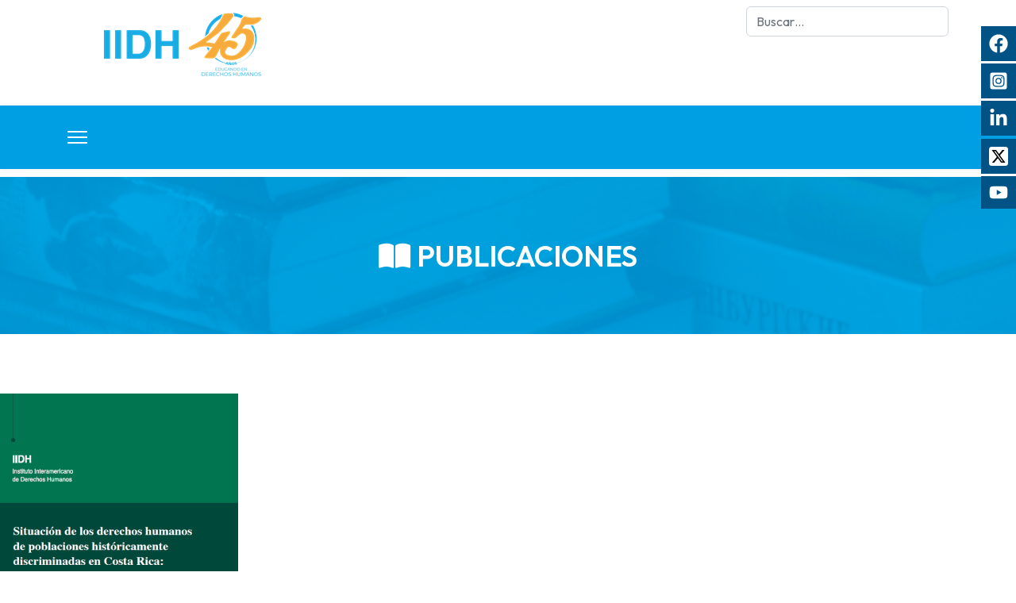

--- FILE ---
content_type: text/html; charset=utf-8
request_url: https://www.iidh.ed.cr/es/component/content/article/situacion-de-los-derechos-humanos-de-poblaciones-historicamente-discriminadas-en-costa-rica-un-analisis-desde-el-marco-de-la-justicia
body_size: 14787
content:

<!doctype html>
<html lang="es-es" dir="ltr">
	<head>
		
		<meta name="viewport" content="width=device-width, initial-scale=1, shrink-to-fit=no">
		<meta charset="utf-8">
	<meta name="rights" content="Instituto Interamericano de Derechos Humanos, IIDH, 2023">
	<meta name="author" content="admin">
	<meta name="description" content="Instituto Interamericano de Derechos Humanos, Capacitación y formación en línea sobre derechos humanos">
	<meta name="generator" content="MYOB">
	<title>Situación de los derechos humanos de poblaciones históricamente discriminadas en Costa Rica: un análisis desde el marco de la justicia</title>
	<link href="/images/iidh/dh-icon.png" rel="icon" type="image/png">
	<link href="https://www.iidh.ed.cr/es/component/finder/search?format=opensearch&amp;Itemid=101" rel="search" title="OpenSearch Instituto Interamericano de Derechos Humanos" type="application/opensearchdescription+xml">
<link href="/media/vendor/awesomplete/css/awesomplete.css?1.1.7" rel="stylesheet">
	<link href="/media/vendor/joomla-custom-elements/css/joomla-alert.min.css?0.4.1" rel="stylesheet">
	<link href="/components/com_sppagebuilder/assets/css/font-awesome-6.min.css?3e7e96fad5e237fb2d5a081c6cb11212" rel="stylesheet">
	<link href="/components/com_sppagebuilder/assets/css/font-awesome-v4-shims.css?3e7e96fad5e237fb2d5a081c6cb11212" rel="stylesheet">
	<link href="/components/com_sppagebuilder/assets/css/animate.min.css?3e7e96fad5e237fb2d5a081c6cb11212" rel="stylesheet">
	<link href="/components/com_sppagebuilder/assets/css/sppagebuilder.css?3e7e96fad5e237fb2d5a081c6cb11212" rel="stylesheet">
	<link href="/components/com_sppagebuilder/assets/css/magnific-popup.css" rel="stylesheet">
	<link href="//fonts.googleapis.com/css?family=Outfit:100,100i,200,200i,300,300i,400,400i,500,500i,600,600i,700,700i,800,800i,900,900i&amp;subset=latin&amp;display=swap" rel="stylesheet" media="none" onload="media=&quot;all&quot;">
	<link href="/templates/shaper_helixultimate/css/bootstrap.min.css" rel="stylesheet">
	<link href="/plugins/system/helixultimate/assets/css/system-j4.min.css" rel="stylesheet">
	<link href="/media/system/css/joomla-fontawesome.min.css?f90849" rel="stylesheet">
	<link href="/templates/shaper_helixultimate/css/template.css" rel="stylesheet">
	<link href="/templates/shaper_helixultimate/css/presets/default.css" rel="stylesheet">
	<link href="/components/com_sppagebuilder/assets/css/dynamic-content.css?3e7e96fad5e237fb2d5a081c6cb11212" rel="stylesheet">
	<link href="/media/mod_social_slider/css/mod_social_slider.min.css?f90849" rel="stylesheet">
	<link href="/components/com_sppagebuilder/assets/css/color-switcher.css?3e7e96fad5e237fb2d5a081c6cb11212" rel="stylesheet">
	<style>.sp-page-builder .page-content #section-id-VRPolfu-XwdJsOSloxpyZ{background-image:url("/images/fondos/F-PDigital.jpg");background-repeat:no-repeat;background-size:cover;background-attachment:fixed;background-position:0 0;box-shadow:0px 0px 0px 0px #FFFFFF;}.sp-page-builder .page-content #section-id-VRPolfu-XwdJsOSloxpyZ{padding-top:77px;padding-right:0px;padding-bottom:75px;padding-left:0px;margin-top:0px;margin-right:0px;margin-bottom:0px;margin-left:0px;}@media (max-width:1199.98px) {.sp-page-builder .page-content #section-id-VRPolfu-XwdJsOSloxpyZ{padding-top:75px;padding-right:0px;padding-bottom:75px;padding-left:0px;margin-top:0px;margin-right:0px;margin-bottom:0px;margin-left:0px;}}@media (max-width:991.98px) {.sp-page-builder .page-content #section-id-VRPolfu-XwdJsOSloxpyZ{padding-top:75px;padding-right:0px;padding-bottom:75px;padding-left:0px;margin-top:0px;margin-right:0px;margin-bottom:0px;margin-left:0px;}}@media (max-width:767.98px) {.sp-page-builder .page-content #section-id-VRPolfu-XwdJsOSloxpyZ{padding-top:75px;padding-right:0px;padding-bottom:75px;padding-left:0px;margin-top:0px;margin-right:0px;margin-bottom:0px;margin-left:0px;}}@media (max-width:575.98px) {.sp-page-builder .page-content #section-id-VRPolfu-XwdJsOSloxpyZ{padding-top:75px;padding-right:0px;padding-bottom:75px;padding-left:0px;margin-top:0px;margin-right:0px;margin-bottom:0px;margin-left:0px;}}.sp-page-builder .page-content #section-id-VRPolfu-XwdJsOSloxpyZ > .sppb-row-overlay {mix-blend-mode:normal;}#column-id-4ApkTq7s1cufgJrVelx-c{box-shadow:0 0 0 0 #FFFFFF;}#column-wrap-id-4ApkTq7s1cufgJrVelx-c{max-width:100%;flex-basis:100%;}@media (max-width:1199.98px) {#column-wrap-id-4ApkTq7s1cufgJrVelx-c{max-width:100%;flex-basis:100%;}}@media (max-width:991.98px) {#column-wrap-id-4ApkTq7s1cufgJrVelx-c{max-width:100%;flex-basis:100%;}}@media (max-width:767.98px) {#column-wrap-id-4ApkTq7s1cufgJrVelx-c{max-width:100%;flex-basis:100%;}}@media (max-width:575.98px) {#column-wrap-id-4ApkTq7s1cufgJrVelx-c{max-width:100%;flex-basis:100%;}}#sppb-addon-EOXAZs1zr7YT9Pcg-o3kM{box-shadow:0 0 0 0 #FFFFFF;}#sppb-addon-EOXAZs1zr7YT9Pcg-o3kM .sppb-addon.sppb-addon-header{text-align:center;}@media (max-width:1199.98px) {#sppb-addon-EOXAZs1zr7YT9Pcg-o3kM .sppb-addon.sppb-addon-header{text-align:left;}}@media (max-width:991.98px) {#sppb-addon-EOXAZs1zr7YT9Pcg-o3kM .sppb-addon.sppb-addon-header{text-align:left;}}@media (max-width:767.98px) {#sppb-addon-EOXAZs1zr7YT9Pcg-o3kM .sppb-addon.sppb-addon-header{text-align:left;}}@media (max-width:575.98px) {#sppb-addon-EOXAZs1zr7YT9Pcg-o3kM .sppb-addon.sppb-addon-header{text-align:left;}}#sppb-addon-EOXAZs1zr7YT9Pcg-o3kM .sppb-addon-header .sppb-addon-title{margin-top:0px;margin-right:0px;margin-bottom:0px;margin-left:0px;padding-top:0px;padding-right:0px;padding-bottom:0px;padding-left:0px;color:#ffffff;}@media (max-width:1199.98px) {#sppb-addon-EOXAZs1zr7YT9Pcg-o3kM .sppb-addon-header .sppb-addon-title{margin-top:0px;margin-right:0px;margin-bottom:0px;margin-left:0px;padding-top:0px;padding-right:0px;padding-bottom:0px;padding-left:0px;}}@media (max-width:991.98px) {#sppb-addon-EOXAZs1zr7YT9Pcg-o3kM .sppb-addon-header .sppb-addon-title{margin-top:0px;margin-right:0px;margin-bottom:0px;margin-left:0px;padding-top:0px;padding-right:0px;padding-bottom:0px;padding-left:0px;}}@media (max-width:767.98px) {#sppb-addon-EOXAZs1zr7YT9Pcg-o3kM .sppb-addon-header .sppb-addon-title{margin-top:0px;margin-right:0px;margin-bottom:0px;margin-left:0px;padding-top:0px;padding-right:0px;padding-bottom:0px;padding-left:0px;}}@media (max-width:575.98px) {#sppb-addon-EOXAZs1zr7YT9Pcg-o3kM .sppb-addon-header .sppb-addon-title{margin-top:0px;margin-right:0px;margin-bottom:0px;margin-left:0px;padding-top:0px;padding-right:0px;padding-bottom:0px;padding-left:0px;}}.sp-page-builder .page-content #section-id-k_CyrzDngQ3VY-mko3rdL{box-shadow:0 0 0 0 #FFFFFF;}.sp-page-builder .page-content #section-id-k_CyrzDngQ3VY-mko3rdL{padding-top:75px;padding-right:0px;padding-bottom:6px;padding-left:0px;margin-top:0px;margin-right:0px;margin-bottom:0px;margin-left:0px;}@media (max-width:1199.98px) {.sp-page-builder .page-content #section-id-k_CyrzDngQ3VY-mko3rdL{padding-top:75px;padding-right:0px;padding-bottom:13px;padding-left:0px;margin-top:0px;margin-right:0px;margin-bottom:0px;margin-left:0px;}}@media (max-width:991.98px) {.sp-page-builder .page-content #section-id-k_CyrzDngQ3VY-mko3rdL{padding-top:75px;padding-right:0px;padding-bottom:20px;padding-left:0px;margin-top:0px;margin-right:0px;margin-bottom:0px;margin-left:0px;}}@media (max-width:767.98px) {.sp-page-builder .page-content #section-id-k_CyrzDngQ3VY-mko3rdL{padding-top:75px;padding-right:0px;padding-bottom:75px;padding-left:0px;margin-top:0px;margin-right:0px;margin-bottom:0px;margin-left:0px;}}@media (max-width:575.98px) {.sp-page-builder .page-content #section-id-k_CyrzDngQ3VY-mko3rdL{padding-top:75px;padding-right:0px;padding-bottom:75px;padding-left:0px;margin-top:0px;margin-right:0px;margin-bottom:0px;margin-left:0px;}}#column-id-kvSeAp4DlhF0wKfW9OW6z{box-shadow:0 0 0 0 #FFFFFF;}#column-wrap-id-kvSeAp4DlhF0wKfW9OW6z{max-width:33.333333%;flex-basis:33.333333%;}@media (max-width:1199.98px) {#column-wrap-id-kvSeAp4DlhF0wKfW9OW6z{max-width:33.333333%;flex-basis:33.333333%;}}@media (max-width:991.98px) {#column-wrap-id-kvSeAp4DlhF0wKfW9OW6z{max-width:33.333333%;flex-basis:33.333333%;}}@media (max-width:767.98px) {#column-wrap-id-kvSeAp4DlhF0wKfW9OW6z{max-width:100%;flex-basis:100%;}}@media (max-width:575.98px) {#column-wrap-id-kvSeAp4DlhF0wKfW9OW6z{max-width:100%;flex-basis:100%;}}#sppb-addon-h_htdL9wjHmGL1-_g1_5a{box-shadow:0 0 0 0 #FFFFFF;}#sppb-addon-h_htdL9wjHmGL1-_g1_5a .sppb-addon-single-image-container img{border-radius:0px;}#sppb-addon-h_htdL9wjHmGL1-_g1_5a .sppb-addon-single-image-container{border-radius:0px;}@media (max-width:767.98px) {#sppb-addon-h_htdL9wjHmGL1-_g1_5a{text-align:center;}}@media (max-width:575.98px) {#sppb-addon-h_htdL9wjHmGL1-_g1_5a{text-align:center;}}#sppb-addon-GjMA2GsOd4USGVGBZsDwX{box-shadow:0 0 0 0 #FFFFFF;}#column-id-7wmiLSbH7g1tn6oyo4VwQ{box-shadow:0 0 0 0 #FFFFFF;}#column-wrap-id-7wmiLSbH7g1tn6oyo4VwQ{max-width:66.666667%;flex-basis:66.666667%;}@media (max-width:1199.98px) {#column-wrap-id-7wmiLSbH7g1tn6oyo4VwQ{max-width:66.666667%;flex-basis:66.666667%;}}@media (max-width:991.98px) {#column-wrap-id-7wmiLSbH7g1tn6oyo4VwQ{max-width:66.666667%;flex-basis:66.666667%;}}@media (max-width:767.98px) {#column-wrap-id-7wmiLSbH7g1tn6oyo4VwQ{max-width:100%;flex-basis:100%;}}@media (max-width:575.98px) {#column-wrap-id-7wmiLSbH7g1tn6oyo4VwQ{max-width:100%;flex-basis:100%;}}#sppb-addon-Cz2CZRsfTs99WBVFBRFc8{box-shadow:0 0 0 0 #FFFFFF;}#sppb-addon-Cz2CZRsfTs99WBVFBRFc8 .sppb-dropcap .sppb-addon-content:first-letter,#sppb-addon-Cz2CZRsfTs99WBVFBRFc8 .sppb-dropcap .sppb-addon-content p:first-letter{color:#44b0df;}#sppb-addon-Cz2CZRsfTs99WBVFBRFc8 .sppb-addon-text-block{text-align:justify;}#sppb-addon-EucLWeDKWUV_2bFbelhX1{box-shadow:0 0 0 0 #FFFFFF;}#sppb-addon-EucLWeDKWUV_2bFbelhX1 .sppb-empty-space{height:40px;}#sppb-addon-2zTPE9OIsl4guW3EMCqSS .sppb-btn{box-shadow:0 0 0 0 #FFFFFF;}#sppb-addon-2zTPE9OIsl4guW3EMCqSS #btn-2zTPE9OIsl4guW3EMCqSS.sppb-btn-custom{background-color:#44b0df;color:#FFFFFF;}#sppb-addon-2zTPE9OIsl4guW3EMCqSS #btn-2zTPE9OIsl4guW3EMCqSS.sppb-btn-custom:hover{background-color:#f07630;color:#FFFFFF;}#sppb-addon-2zTPE9OIsl4guW3EMCqSS .sppb-btn i{margin-top:0px;margin-right:0px;margin-bottom:0px;margin-left:0px;}#sppb-addon-2zTPE9OIsl4guW3EMCqSS .sppb-button-wrapper{text-align:center;}</style>
	<style>@media screen and (max-width: 1300px) {
    .sp-megamenu-parent {
        display: none !important;
    }
    #offcanvas-toggler {
        display: flex !important;
    }
}
.sp-megamenu-parent>li a{
    font-size:14px !important;
    font-weight: 600;
}
.columns {
  display: flex;
  flex-direction: row;
  flex-wrap: wrap;
  width: 100%;
}
.column {
  flex: 50%;
}
#sp-main-body {padding-top: 0px; }</style>
	<style>body{font-family: 'Outfit', sans-serif;font-size: 16px;font-weight: 400;line-height: 1.5;text-decoration: none;text-align: left;}
@media (min-width:768px) and (max-width:991px){body{font-size: 14px;}
}
@media (max-width:767px){body{font-size: 13px;}
}
</style>
	<style>h1{font-family: 'Outfit', sans-serif;font-size: 68px;font-weight: 600;line-height: 1.1;text-decoration: none;}
@media (min-width:768px) and (max-width:991px){h1{font-size: 54px;}
}
@media (max-width:767px){h1{font-size: 36px;}
}
</style>
	<style>h2{font-family: 'Outfit', sans-serif;font-size: 54px;font-weight: 600;line-height: 1.15;text-decoration: none;}
@media (min-width:768px) and (max-width:991px){h2{font-size: 36px;}
}
@media (max-width:767px){h2{font-size: 34px;}
}
</style>
	<style>h3{font-family: 'Outfit', sans-serif;font-size: 36px;font-weight: 600;line-height: 1.3;text-decoration: none;}
@media (min-width:768px) and (max-width:991px){h3{font-size: 31px;}
}
@media (max-width:767px){h3{font-size: 26px;}
}
</style>
	<style>h4{font-family: 'Outfit', sans-serif;font-size: 26px;font-weight: 600;line-height: 1.4;text-decoration: none;}
@media (min-width:768px) and (max-width:991px){h4{font-size: 24px;}
}
@media (max-width:767px){h4{font-size: 20px;}
}
</style>
	<style>h5{font-family: 'Outfit', sans-serif;font-size: 20px;font-weight: 400;line-height: 1.3;text-decoration: none;}
@media (min-width:768px) and (max-width:991px){h5{font-size: 18px;}
}
@media (max-width:767px){h5{font-size: 16px;}
}
</style>
	<style>h6{font-family: 'Outfit', sans-serif;font-size: 18px;font-weight: 400;line-height: 1.3;text-decoration: none;}
@media (min-width:768px) and (max-width:991px){h6{font-size: 16px;}
}
@media (max-width:767px){h6{font-size: 16px;}
}
</style>
	<style>.sp-megamenu-parent > li > a, .sp-megamenu-parent > li > span, .sp-megamenu-parent .sp-dropdown li.sp-menu-item > a{font-family: 'Arial', sans-serif;font-weight: 600;text-decoration: none;}
</style>
	<style>.menu.nav-pills > li > a, .menu.nav-pills > li > span, .menu.nav-pills .sp-dropdown li.sp-menu-item > a{font-family: 'Arial', sans-serif;font-weight: 600;text-decoration: none;}
</style>
	<style>.sppb-btn, .btn, .sppb-panel-title , .bottom-info-wrap-title{font-family: 'Outfit', sans-serif;font-size: 16px;font-weight: 400;text-decoration: none;}
</style>
	<style>.logo-image {height:50px;}.logo-image-phone {height:50px;}</style>
	<style>@media(min-width: 1400px) {.sppb-row-container { max-width: 1320px; }}</style>
	<style>:root {--sppb-topbar-bg-color: #333333; --sppb-topbar-text-color: #AAAAAA; --sppb-header-bg-color: #FFFFFF; --sppb-logo-text-color: #ec430f; --sppb-menu-text-color: #252525; --sppb-menu-text-hover-color: #ec430f; --sppb-menu-text-active-color: #ec430f; --sppb-menu-dropdown-bg-color: #FFFFFF; --sppb-menu-dropdown-text-color: #252525; --sppb-menu-dropdown-text-hover-color: #ec430f; --sppb-menu-dropdown-text-active-color: #ec430f; --sppb-text-color: #252525; --sppb-bg-color: #FFFFFF; --sppb-link-color: #ec430f; --sppb-link-hover-color: #044CD0; --sppb-footer-bg-color: #171717; --sppb-footer-text-color: #FFFFFF; --sppb-footer-link-color: #A2A2A2; --sppb-footer-link-hover-color: #FFFFFF}</style>
<script src="/media/vendor/jquery/js/jquery.min.js?3.7.1"></script>
	<script src="/media/legacy/js/jquery-noconflict.min.js?504da4"></script>
	<script type="application/json" class="joomla-script-options new">{"data":{"breakpoints":{"tablet":991,"mobile":480},"header":{"stickyOffset":"100"}},"joomla.jtext":{"MOD_FINDER_SEARCH_VALUE":"Buscar&hellip;","COM_FINDER_SEARCH_FORM_LIST_LABEL":"Buscar resultados","JLIB_JS_AJAX_ERROR_OTHER":"Se ha producido un aborto en la conexión mientras se recuperaban datos de JSON: Código de estado HTTP %s.","JLIB_JS_AJAX_ERROR_PARSE":"Se ha producido un error de análisis mientras se procesaban los siguientes datos de JSON:<br><code style=\"color:inherit;white-space:pre-wrap;padding:0;margin:0;border:0;background:inherit;\">%s<\/code>","ERROR":"Error","MESSAGE":"Mensaje","NOTICE":"Notificación","WARNING":"Advertencia","JCLOSE":"Cerrar","JOK":"OK","JOPEN":"Abrir"},"finder-search":{"url":"\/es\/component\/finder\/?task=suggestions.suggest&format=json&tmpl=component&Itemid=101"},"system.paths":{"root":"","rootFull":"https:\/\/www.iidh.ed.cr\/","base":"","baseFull":"https:\/\/www.iidh.ed.cr\/"},"csrf.token":"3bea89f1116423dbca55b498e2abb28d"}</script>
	<script src="/media/system/js/core.min.js?a3d8f8"></script>
	<script src="/media/vendor/bootstrap/js/alert.min.js?5.3.8" type="module"></script>
	<script src="/media/vendor/bootstrap/js/button.min.js?5.3.8" type="module"></script>
	<script src="/media/vendor/bootstrap/js/carousel.min.js?5.3.8" type="module"></script>
	<script src="/media/vendor/bootstrap/js/collapse.min.js?5.3.8" type="module"></script>
	<script src="/media/vendor/bootstrap/js/dropdown.min.js?5.3.8" type="module"></script>
	<script src="/media/vendor/bootstrap/js/modal.min.js?5.3.8" type="module"></script>
	<script src="/media/vendor/bootstrap/js/offcanvas.min.js?5.3.8" type="module"></script>
	<script src="/media/vendor/bootstrap/js/popover.min.js?5.3.8" type="module"></script>
	<script src="/media/vendor/bootstrap/js/scrollspy.min.js?5.3.8" type="module"></script>
	<script src="/media/vendor/bootstrap/js/tab.min.js?5.3.8" type="module"></script>
	<script src="/media/vendor/bootstrap/js/toast.min.js?5.3.8" type="module"></script>
	<script src="/media/system/js/showon.min.js?e51227" type="module"></script>
	<script src="/media/vendor/awesomplete/js/awesomplete.min.js?1.1.7" defer></script>
	<script src="/media/com_finder/js/finder.min.js?755761" type="module"></script>
	<script src="/media/mod_menu/js/menu.min.js?f90849" type="module"></script>
	<script src="/media/system/js/messages.min.js?9a4811" type="module"></script>
	<script src="/components/com_sppagebuilder/assets/js/jquery.parallax.js?3e7e96fad5e237fb2d5a081c6cb11212"></script>
	<script src="/components/com_sppagebuilder/assets/js/sppagebuilder.js?3e7e96fad5e237fb2d5a081c6cb11212" defer></script>
	<script src="/components/com_sppagebuilder/assets/js/jquery.magnific-popup.min.js"></script>
	<script src="/components/com_sppagebuilder/assets/js/addons/image.js"></script>
	<script src="/components/com_sppagebuilder/assets/js/addons/text_block.js"></script>
	<script src="/templates/shaper_helixultimate/js/main.js"></script>
	<script src="/components/com_sppagebuilder/assets/js/dynamic-content.js?3e7e96fad5e237fb2d5a081c6cb11212"></script>
	<script src="/templates/shaper_helixultimate/js/lazysizes.min.js"></script>
	<script src="/components/com_sppagebuilder/assets/js/color-switcher.js?3e7e96fad5e237fb2d5a081c6cb11212"></script>
	<script type="application/ld+json">{"@context":"https://schema.org","@graph":[{"@type":"Organization","@id":"https://www.iidh.ed.cr/#/schema/Organization/base","name":"Instituto Interamericano de Derechos Humanos","url":"https://www.iidh.ed.cr/"},{"@type":"WebSite","@id":"https://www.iidh.ed.cr/#/schema/WebSite/base","url":"https://www.iidh.ed.cr/","name":"Instituto Interamericano de Derechos Humanos","publisher":{"@id":"https://www.iidh.ed.cr/#/schema/Organization/base"},"potentialAction":{"@type":"SearchAction","target":"https://www.iidh.ed.cr/es/component/finder/search?q={search_term_string}&amp;Itemid=101","query-input":"required name=search_term_string"}},{"@type":"WebPage","@id":"https://www.iidh.ed.cr/#/schema/WebPage/base","url":"https://www.iidh.ed.cr/es/component/content/article/situacion-de-los-derechos-humanos-de-poblaciones-historicamente-discriminadas-en-costa-rica-un-analisis-desde-el-marco-de-la-justicia","name":"Situación de los derechos humanos de poblaciones históricamente discriminadas en Costa Rica: un análisis desde el marco de la justicia","description":"Instituto Interamericano de Derechos Humanos, Capacitación y formación en línea sobre derechos humanos","isPartOf":{"@id":"https://www.iidh.ed.cr/#/schema/WebSite/base"},"about":{"@id":"https://www.iidh.ed.cr/#/schema/Organization/base"},"inLanguage":"es-ES"},{"@type":"Article","@id":"https://www.iidh.ed.cr/#/schema/com_content/article/573","name":"Situación de los derechos humanos de poblaciones históricamente discriminadas en Costa Rica: un análisis desde el marco de la justicia","headline":"Situación de los derechos humanos de poblaciones históricamente discriminadas en Costa Rica: un análisis desde el marco de la justicia","inLanguage":"es-ES","thumbnailUrl":"images/Publicaciones/Justicia/312.jpg","dateModified":"2023-05-30T00:00:00+00:00","isPartOf":{"@id":"https://www.iidh.ed.cr/#/schema/WebPage/base"}}]}</script>
	<script> </script>
	<script>template="shaper_helixultimate";</script>
	<script>
				document.addEventListener("DOMContentLoaded", () =>{
					window.htmlAddContent = window?.htmlAddContent || "";
					if (window.htmlAddContent) {
        				document.body.insertAdjacentHTML("beforeend", window.htmlAddContent);
					}
				});
			</script>
	<script>
			const initColorMode = () => {
				const colorVariableData = [];
				const sppbColorVariablePrefix = "--sppb";
				let activeColorMode = localStorage.getItem("sppbActiveColorMode") || "";
				activeColorMode = "";
				const modes = [];

				if(!modes?.includes(activeColorMode)) {
					activeColorMode = "";
					localStorage.setItem("sppbActiveColorMode", activeColorMode);
				}

				document?.body?.setAttribute("data-sppb-color-mode", activeColorMode);

				if (!localStorage.getItem("sppbActiveColorMode")) {
					localStorage.setItem("sppbActiveColorMode", activeColorMode);
				}

				if (window.sppbColorVariables) {
					const colorVariables = typeof(window.sppbColorVariables) === "string" ? JSON.parse(window.sppbColorVariables) : window.sppbColorVariables;

					for (const colorVariable of colorVariables) {
						const { path, value } = colorVariable;
						const variable = String(path[0]).trim().toLowerCase().replaceAll(" ", "-");
						const mode = path[1];
						const variableName = `${sppbColorVariablePrefix}-${variable}`;

						if (activeColorMode === mode) {
							colorVariableData.push(`${variableName}: ${value}`);
						}
					}

					document.documentElement.style.cssText += colorVariableData.join(";");
				}
			};

			window.sppbColorVariables = [];
			
			initColorMode();

			document.addEventListener("DOMContentLoaded", initColorMode);
		</script>
<!-- Google tag (gtag.js) -->
<script async src="https://www.googletagmanager.com/gtag/js?id=G-N4QWC87QR4"></script>
<script>
  window.dataLayer = window.dataLayer || [];
  function gtag(){dataLayer.push(arguments);}
  gtag('js', new Date());

  gtag('config', 'G-N4QWC87QR4');
</script>
			<!-- Matomo -->
<script>
  var _paq = window._paq = window._paq || [];
  /* tracker methods like "setCustomDimension" should be called before "trackPageView" */
  _paq.push(['trackPageView']);
  _paq.push(['enableLinkTracking']);
  (function() {
    var u="https://mtm.crcursos.com/";
    _paq.push(['setTrackerUrl', u+'matomo.php']);
    _paq.push(['setSiteId', '15']);
    var d=document, g=d.createElement('script'), s=d.getElementsByTagName('script')[0];
    g.async=true; g.src=u+'matomo.js'; s.parentNode.insertBefore(g,s);
  })();
</script>
<!-- End Matomo Code --></head>
	<body class="site helix-ultimate hu com_content com-content view-article layout-default task-none itemid-0 es-es ltr sticky-header layout-fluid offcanvas-init offcanvs-position-left">

		
					<div class="sp-pre-loader">
				<div class='sp-loader-circle'></div>			</div>
		
		<div class="body-wrapper">
			<div class="body-innerwrapper">
				
	<div class="sticky-header-placeholder"></div>

<div id="sp-top-bar">
	<div class="container">
		<div class="container-inner">
			<div class="row">
				<div id="sp-top1" class="col-lg-6">
					<div class="sp-column text-center text-lg-start">
						
												<div class="sp-module "><div class="sp-module-content">
<div id="mod-custom229" class="mod-custom custom">
    <p><a href="/es/inicio"><img data-src="https://www.iidh.ed.cr/images/iidh/Logotipo_45_aniversario_-_IIDH.png" alt="iidh celeste" width="250" height="95"  class="lazyload" /></a></p></div>
</div></div>
					</div>
				</div>

				<div id="sp-top2" class="col-lg-6">
					<div class="sp-column text-center text-lg-end">
						
												<div class="sp-module "><div class="sp-module-content"><style>
	.jj-social-slider {
		--ss-transaction-speed: 0.3s;
		--ss-transaction-ease: cubic-bezier(0.47, 0, 0.745, 0.715);
		--ss-opacity: 1;
		--ss-flex-direction: row-reverse;

					display: flex;
			flex-direction: column;
		
					top: 120;
			}
	.jj-social-slider a {
					align-self: flex-start;
		
		border-top-left-radius: 0px;
		border-bottom-left-radius: 0px;
	}
	.jj-social-slider svg {
		margin-inline-end: 1rem;
	}

					.jj-social-slider .slider-sliders0 {
			color: #ffffff;
			background-color: #005384;
		}
		.jj-social-slider .slider-sliders0 svg {
			fill: #ffffff;
		}
		.jj-social-slider .slider-sliders0:hover,
		.jj-social-slider .slider-sliders0:focus {
			color: #005384;
			background-color: #ffffff;
		}
		.jj-social-slider .slider-sliders0:hover svg,
		.jj-social-slider .slider-sliders0:focus svg {
			fill: #005384;
		}
					.jj-social-slider .slider-sliders1 {
			color: #ffffff;
			background-color: #005384;
		}
		.jj-social-slider .slider-sliders1 svg {
			fill: #ffffff;
		}
		.jj-social-slider .slider-sliders1:hover,
		.jj-social-slider .slider-sliders1:focus {
			color: #005384;
			background-color: #ffffff;
		}
		.jj-social-slider .slider-sliders1:hover svg,
		.jj-social-slider .slider-sliders1:focus svg {
			fill: #005384;
		}
					.jj-social-slider .slider-sliders2 {
			color: #ffffff;
			background-color: #005384;
		}
		.jj-social-slider .slider-sliders2 svg {
			fill: #ffffff;
		}
		.jj-social-slider .slider-sliders2:hover,
		.jj-social-slider .slider-sliders2:focus {
			color: #005384;
			background-color: #ffffff;
		}
		.jj-social-slider .slider-sliders2:hover svg,
		.jj-social-slider .slider-sliders2:focus svg {
			fill: #005384;
		}
					.jj-social-slider .slider-sliders3 {
			color: #ffffff;
			background-color: #005384;
		}
		.jj-social-slider .slider-sliders3 svg {
			fill: #ffffff;
		}
		.jj-social-slider .slider-sliders3:hover,
		.jj-social-slider .slider-sliders3:focus {
			color: #005384;
			background-color: #ffffff;
		}
		.jj-social-slider .slider-sliders3:hover svg,
		.jj-social-slider .slider-sliders3:focus svg {
			fill: #005384;
		}
					.jj-social-slider .slider-sliders4 {
			color: #ffffff;
			background-color: #005384;
		}
		.jj-social-slider .slider-sliders4 svg {
			fill: #ffffff;
		}
		.jj-social-slider .slider-sliders4:hover,
		.jj-social-slider .slider-sliders4:focus {
			color: #005384;
			background-color: #ffffff;
		}
		.jj-social-slider .slider-sliders4:hover svg,
		.jj-social-slider .slider-sliders4:focus svg {
			fill: #005384;
		}
	</style>

<div class="jj-social-slider right top ">
							
											<a
			href="https://www.facebook.com/IIDHpaginaoficial"
			class="slider-sliders0"
			rel="noopener noreferrer nofollow"
			target="_blank"		><span>Síguenos en Facebook</span><svg xmlns="http://www.w3.org/2000/svg" viewBox="0 0 512 512"><!-- Font Awesome Free 5.15.1 by @fontawesome - https://fontawesome.com License - https://fontawesome.com/license/free (Icons: CC BY 4.0, Fonts: SIL OFL 1.1, Code: MIT License) --><path d="M504 256C504 119 393 8 256 8S8 119 8 256c0 123.78 90.69 226.38 209.25 245V327.69h-63V256h63v-54.64c0-62.15 37-96.48 93.67-96.48 27.14 0 55.52 4.84 55.52 4.84v61h-31.28c-30.8 0-40.41 19.12-40.41 38.73V256h68.78l-11 71.69h-57.78V501C413.31 482.38 504 379.78 504 256z"/></svg></a>
							
											<a
			href="https://www.instagram.com/iidhoficial"
			class="slider-sliders1"
			rel="noopener noreferrer nofollow"
			target="_blank"		><span>Síguenos en Instagram</span><svg xmlns="http://www.w3.org/2000/svg" viewBox="0 0 448 512"><!-- Font Awesome Free 5.15.1 by @fontawesome - https://fontawesome.com License - https://fontawesome.com/license/free (Icons: CC BY 4.0, Fonts: SIL OFL 1.1, Code: MIT License) --><path d="M224,202.66A53.34,53.34,0,1,0,277.36,256,53.38,53.38,0,0,0,224,202.66Zm124.71-41a54,54,0,0,0-30.41-30.41c-21-8.29-71-6.43-94.3-6.43s-73.25-1.93-94.31,6.43a54,54,0,0,0-30.41,30.41c-8.28,21-6.43,71.05-6.43,94.33S91,329.26,99.32,350.33a54,54,0,0,0,30.41,30.41c21,8.29,71,6.43,94.31,6.43s73.24,1.93,94.3-6.43a54,54,0,0,0,30.41-30.41c8.35-21,6.43-71.05,6.43-94.33S357.1,182.74,348.75,161.67ZM224,338a82,82,0,1,1,82-82A81.9,81.9,0,0,1,224,338Zm85.38-148.3a19.14,19.14,0,1,1,19.13-19.14A19.1,19.1,0,0,1,309.42,189.74ZM400,32H48A48,48,0,0,0,0,80V432a48,48,0,0,0,48,48H400a48,48,0,0,0,48-48V80A48,48,0,0,0,400,32ZM382.88,322c-1.29,25.63-7.14,48.34-25.85,67s-41.4,24.63-67,25.85c-26.41,1.49-105.59,1.49-132,0-25.63-1.29-48.26-7.15-67-25.85s-24.63-41.42-25.85-67c-1.49-26.42-1.49-105.61,0-132,1.29-25.63,7.07-48.34,25.85-67s41.47-24.56,67-25.78c26.41-1.49,105.59-1.49,132,0,25.63,1.29,48.33,7.15,67,25.85s24.63,41.42,25.85,67.05C384.37,216.44,384.37,295.56,382.88,322Z"/></svg></a>
							
											<a
			href="https://www.linkedin.com/company/instituto-interamericano-de-derechos-humanos-oficial"
			class="slider-sliders2"
			rel="noopener noreferrer nofollow"
			target="_blank"		><span>Síguenos en LinkedIn</span><svg xmlns="http://www.w3.org/2000/svg" viewBox="0 0 448 512"><!-- Font Awesome Free 5.15.1 by @fontawesome - https://fontawesome.com License - https://fontawesome.com/license/free (Icons: CC BY 4.0, Fonts: SIL OFL 1.1, Code: MIT License) --><path d="M100.28 448H7.4V148.9h92.88zM53.79 108.1C24.09 108.1 0 83.5 0 53.8a53.79 53.79 0 0 1 107.58 0c0 29.7-24.1 54.3-53.79 54.3zM447.9 448h-92.68V302.4c0-34.7-.7-79.2-48.29-79.2-48.29 0-55.69 37.7-55.69 76.7V448h-92.78V148.9h89.08v40.8h1.3c12.4-23.5 42.69-48.3 87.88-48.3 94 0 111.28 61.9 111.28 142.3V448z"/></svg></a>
							
											<a
			href="https://twitter.com/IIDHoficial"
			class="slider-sliders3"
			rel="noopener noreferrer nofollow"
			target="_blank"		><span>Síguenos en X</span><svg id="af699165-08dd-4452-8c71-e63269534575" data-name="Layer 1" xmlns="http://www.w3.org/2000/svg" viewBox="0 0 153.35 153.35"><defs><style>.fb2d4e46-1a47-47b1-af1d-6aa4b77133a6{fill:#fff;}.b750737c-6531-4d0c-908c-52e93918ed33{fill:#010101;}</style></defs><rect class="fb2d4e46-1a47-47b1-af1d-6aa4b77133a6" width="153.35" height="153.35" rx="23.02"/><path class="b750737c-6531-4d0c-908c-52e93918ed33" d="M102.87,117.2h9.35L51.88,34.61h-10Zm5.92-92.49h16.87L88.81,68.31l43.35,59.35H98.21l-26.58-36-30.42,36H24.33L63.74,81,22.16,24.71H57L81,57.6Z" transform="translate(-0.48 0.49)"/></svg></a>
							
											<a
			href="https://www.youtube.com/channel/UCEZF3ivsJTjrcEhyBJoEVPw"
			class="slider-sliders4"
			rel="noopener noreferrer nofollow"
			target="_blank"		><span>Síguenos en Youtube</span><svg xmlns="http://www.w3.org/2000/svg" viewBox="0 0 576 512"><!-- Font Awesome Free 5.15.1 by @fontawesome - https://fontawesome.com License - https://fontawesome.com/license/free (Icons: CC BY 4.0, Fonts: SIL OFL 1.1, Code: MIT License) --><path d="M549.655 124.083c-6.281-23.65-24.787-42.276-48.284-48.597C458.781 64 288 64 288 64S117.22 64 74.629 75.486c-23.497 6.322-42.003 24.947-48.284 48.597-11.412 42.867-11.412 132.305-11.412 132.305s0 89.438 11.412 132.305c6.281 23.65 24.787 41.5 48.284 47.821C117.22 448 288 448 288 448s170.78 0 213.371-11.486c23.497-6.321 42.003-24.171 48.284-47.821 11.412-42.867 11.412-132.305 11.412-132.305s0-89.438-11.412-132.305zm-317.51 213.508V175.185l142.739 81.205-142.739 81.201z"/></svg></a>
	</div>
</div></div><div class="sp-module "><div class="sp-module-content">
<form class="mod-finder js-finder-searchform form-search" action="/es/component/finder/search?Itemid=101" method="get" role="search">
    <label for="mod-finder-searchword125" class="visually-hidden finder">Buscar</label><input type="text" name="q" id="mod-finder-searchword125" class="js-finder-search-query form-control" value="" placeholder="Buscar&hellip;">
            <input type="hidden" name="Itemid" value="101"></form>
</div></div>
					</div>
				</div>
			</div>
		</div>
	</div>
</div>

<header id="sp-header">
	<div class="container">
		<div class="container-inner">
			<div class="row align-items-center">

				<!-- Left toggler if left/offcanvas -->
									<div class="col-auto d-flex align-items-center">
						
  <a id="offcanvas-toggler"
     class="offcanvas-toggler-secondary offcanvas-toggler-left d-flex d-lg-none align-items-center"
     href="#"
     aria-label="Menu"
     title="Menu">
     <div class="burger-icon"><span></span><span></span><span></span></div>
  </a>					</div>
				
				<!-- Logo -->
				<div id="sp-logo" class="col-auto">
					<div class="sp-column">
						<div class="logo"><a href="/">
				<img class="logo-image  d-none d-lg-inline-block lazyload"
					data-srcset='https://www.iidh.ed.cr/images/iidh/transparente.png 1x'
					data-src='https://www.iidh.ed.cr/images/iidh/transparente.png'
					height='50'
					alt='Instituto Interamericano de Derechos Humanos'
				 data-size="auto" />
				<img class="logo-image-phone d-inline-block d-lg-none lazyload" data-src="https://www.iidh.ed.cr/images/iidh/transparente.png" alt="Instituto Interamericano de Derechos Humanos" /></a></div>						
					</div>
				</div>

				<!-- Menu -->
				<div id="sp-menu" class="col-auto flex-auto">
					<div class="sp-column d-flex justify-content-end align-items-center">
						<nav class="sp-megamenu-wrapper d-flex" role="navigation" aria-label="navigation"><ul class="sp-megamenu-parent menu-animation-fade-up d-none d-lg-block"><li class="sp-menu-item"><a   href="/es/inicio"  >Inicio</a></li><li class="sp-menu-item sp-has-child"><a   href="/es/acerca-de-iidh"  >Acerca de IIDH</a><div class="sp-dropdown sp-dropdown-main sp-menu-right" style="width: 215px;"><div class="sp-dropdown-inner"><ul class="sp-dropdown-items"><li class="sp-menu-item"><a   href="/acerca-de-iidh#principios"  >Principios</a></li><li class="sp-menu-item"><a   href="/acerca-de-iidh#objetivo"  >Objetivo estratégico</a></li><li class="sp-menu-item"><a   href="/acerca-de-iidh#JuntaDirectiva"  >Junta directiva</a></li><li class="sp-menu-item"><a   href="/index.php?option=com_sppagebuilder&view=page&id=780"  >Asamblea General</a></li><li class="sp-menu-item"><a   href="/index.php?option=com_sppagebuilder&view=page&id=342"  >Ejes Transversales</a></li><li class="sp-menu-item"><a   href="/index.php?option=com_sppagebuilder&view=page&id=343"  >Prioridades Estratégicas</a></li><li class="sp-menu-item"><a   href="/oficinas"  >Nuestras Oficinas</a></li></ul></div></div></li><li class="sp-menu-item"><a   href="/es/novedades"  >Novedades</a></li><li class="sp-menu-item sp-has-child"><a   href="/es/publicaciones"  >Publicaciones</a><div class="sp-dropdown sp-dropdown-main sp-menu-right" style="width: 215px;"><div class="sp-dropdown-inner"><ul class="sp-dropdown-items"><li class="sp-menu-item"><a   href="/es/publicaciones/democracias-autenticas-funcionales-e-incluyentes"  >Democracias auténticas, funcionales e incluyentes</a></li><li class="sp-menu-item"><a   href="/es/publicaciones/educacion-en-derechos-humanos"  >Educación en derechos humanos</a></li><li class="sp-menu-item"><a   href="/es/publicaciones/gestiones-institucionales-transparentes-y-participativas"  >Gestiones institucionales transparentes y participativas</a></li><li class="sp-menu-item"><a   href="/es/publicaciones/justicia-accesible-eficaz-reparadora-y-diferencial"  >Justicia accesible, eficaz, reparadora y diferencial</a></li><li class="sp-menu-item"><a   href="/es/publicaciones/oportunidad-de-desarrollo-en-condiciones-de-igualdad-real"  >Oportunidad de desarrollo en condiciones de igualdad real</a></li><li class="sp-menu-item"><a   href="/es/publicaciones/personas-y-colectivos-en-situacion-de-vulnerabilidad"  >Personas y colectivos en situación de vulnerabilidad</a></li><li class="sp-menu-item"><a   href="/es/publicaciones/politicas-de-seguridad-eficaces-e-integrales"  >Políticas de seguridad eficaces e integrales</a></li><li class="sp-menu-item"><a   href="/es/publicaciones/publicaciones-seriadas"  >Publicaciones seriadas</a></li><li class="sp-menu-item"><a   href="/es/publicaciones/revista-iidh"  >Revista IIDH</a></li></ul></div></div></li><li class="sp-menu-item"><a   href="/es/contactenos"  >Contáctenos</a></li><li class="sp-menu-item"><a   href="/es/colabore"  >Colabore</a></li></ul></nav>						

						<!-- Related Modules -->
						<div class="d-none d-lg-flex header-modules align-items-center">
							
													</div>

						<!-- Right toggler  -->
											</div>
				</div>
			</div>
		</div>
	</div>
</header>
				<main id="sp-main">
					
<section id="sp-page-title" >

						<div class="container">
				<div class="container-inner">
			
	
<div class="row">
	<div id="sp-title" class="col-lg-12 "><div class="sp-column "></div></div></div>
							</div>
			</div>
			
	</section>

<section id="sp-main-body" >

									
	
<div class="row">
	
<div id="sp-component" class="col-lg-12 ">
	<div class="sp-column ">
		<div id="system-message-container" aria-live="polite"></div>


		
		<div class="article-details " itemscope itemtype="https://schema.org/Article">
    <meta itemprop="inLanguage" content="es-ES">

    
    
    
    
    
    <div class="article-can-edit d-flex flex-wrap justify-content-between">
                
            </div>

    
        
    
    
        
        
        
        <div itemprop="articleBody">
            <div id="sp-page-builder" class="sp-page-builder sppb-article-page-wrapper"><div class="page-content"><div id="section-id-VRPolfu-XwdJsOSloxpyZ" class="sppb-section" ><div class="sppb-container-inner"><div class="sppb-row"><div class="sppb-row-column  " id="column-wrap-id-4ApkTq7s1cufgJrVelx-c"><div id="column-id-4ApkTq7s1cufgJrVelx-c" class="sppb-column " ><div class="sppb-column-addons"><div id="sppb-addon-wrapper-EOXAZs1zr7YT9Pcg-o3kM" class="sppb-addon-wrapper  addon-root-heading"><div id="sppb-addon-EOXAZs1zr7YT9Pcg-o3kM" class="clearfix  "     ><div class="sppb-addon sppb-addon-header"><h3 class="sppb-addon-title"><span class="fas fa-book-open sppb-addon-title-icon" aria-hidden="true"></span> PUBLICACIONES</h3></div></div></div></div></div></div></div></div></div><section id="section-id-k_CyrzDngQ3VY-mko3rdL" class="sppb-section" ><div class="sppb-row-container"><div class="sppb-row"><div class="sppb-row-column  " id="column-wrap-id-kvSeAp4DlhF0wKfW9OW6z"><div id="column-id-kvSeAp4DlhF0wKfW9OW6z" class="sppb-column " ><div class="sppb-column-addons"><div id="sppb-addon-wrapper-h_htdL9wjHmGL1-_g1_5a" class="sppb-addon-wrapper  addon-root-image"><div id="sppb-addon-h_htdL9wjHmGL1-_g1_5a" class="clearfix  "     ><div class="sppb-addon sppb-addon-single-image   sppb-addon-image-shape"><div class="sppb-addon-content"><div class="sppb-addon-single-image-container"><img  class="sppb-img-responsive  lazyload" data-src="https://www.iidh.ed.cr//images/Publicaciones/Justicia/312.jpg"  alt="Image" title="" width="" height="" /></div></div></div></div></div><div id="sppb-addon-wrapper-GjMA2GsOd4USGVGBZsDwX" class="sppb-addon-wrapper  addon-root-text-block"><div id="sppb-addon-GjMA2GsOd4USGVGBZsDwX" class="clearfix  "     ><div class="sppb-addon sppb-addon-text-block " ><div class="sppb-addon-content  "><table class="mce-item-table" style="width: 250px;" data-mce-style="width: 250px;"><tbody><tr><td><h5>Fecha de edición</h5></td><td><h5>2013</h5></td></tr><tr><td><h5>Disponibilidad</h5></td><td><h5>Digital</h5></td></tr><tr><td><h5>Número de páginas</h5></td><td><h5>46</h5></td></tr><tr><td><h5>Precio<br></h5></td><td><h5>$ 20</h5></td></tr></tbody></table></div></div></div></div></div></div></div><div class="sppb-row-column  " id="column-wrap-id-7wmiLSbH7g1tn6oyo4VwQ"><div id="column-id-7wmiLSbH7g1tn6oyo4VwQ" class="sppb-column " ><div class="sppb-column-addons"><div id="sppb-addon-wrapper-Cz2CZRsfTs99WBVFBRFc8" class="sppb-addon-wrapper  addon-root-text-block"><div id="sppb-addon-Cz2CZRsfTs99WBVFBRFc8" class="clearfix  "     ><div class="sppb-addon sppb-addon-text-block sppb-dropcap " ><h3 class="sppb-addon-title">Situación de los derechos humanos de poblaciones históricamente discriminadas en Costa Rica: un análisis desde el marco de la justicia</h3><div class="sppb-addon-content  "><p>Publicada en 2013<br></p><p>El programa Derechos Humanos de las Mujeres del IIDH, fue creado hace más de veinte años, y ahora
tiene una reconocida trayectoria en la promoción, la educación y la investigación en esta área clave para la
democracia real y los derechos de la gente. Como producto de su labor investigativa, me honra presentar
el informe titulado “Situación de los derechos humanos de poblaciones históricamente discriminadas en
Costa Rica: un análisis desde el marco de la justicia”, elaborado por las académicas Gabriela Arguedas
Ramírez y Montserrat Sagot Rodríguez, un esfuerzo que coincide con el posicionamiento estratégico
regional del IIDH de reconocer la pobreza, la desigualdad y la exclusión social como las afrentas más
graves a los derechos humanos y una consecuencia de la falta de justicia social en las democracias de
América Latina y El Caribe. En tal sentido, el trabajo se enlaza y deviene dentro del proceso iniciado por
el IIDH en 2006 alrededor de su marco estratégico con el que se buscaron respuestas ante las interrogantes
sobre la efectiva realización de los derechos humanos desde la dimensión de la pobreza crítica y de la
desigualdad en varios países de la región (Montevideo, Bogotá, San Salvador y San José).<br><br>Los resultados de esta investigación fueron dados a conocer durante la presentación del libro “¿Quién
responde por los derechos humanos de las poblaciones más pobres en América Latina y El Caribe?
Democracia -vs- desigualdad”. El acto, efectuado el 10 de diciembre de 2012 con motivo del Día
Internacional de los Derechos Humanos, contó con la participación de las autoras y los comentarios del
economista y político costarricense Ottón Solís Fallas.<br></p></div></div></div></div><div id="sppb-addon-wrapper-EucLWeDKWUV_2bFbelhX1" class="sppb-addon-wrapper  addon-root-empty-space"><div id="sppb-addon-EucLWeDKWUV_2bFbelhX1" class="clearfix  "     ><div class="sppb-empty-space  clearfix"></div></div></div><div id="sppb-addon-wrapper-2zTPE9OIsl4guW3EMCqSS" class="sppb-addon-wrapper  addon-root-button"><div id="sppb-addon-2zTPE9OIsl4guW3EMCqSS" class="clearfix  "     ><div class="sppb-button-wrapper"><a href="/images/Publicaciones/Justicia/Situacion%20de%20los%20derechos%20humanos%20de%20poblaciones%20historicamente.pdf" target="_blank"  id="btn-2zTPE9OIsl4guW3EMCqSS"  class="sppb-btn  sppb-btn-custom sppb-btn-lg sppb-btn-round"><i class="fas fa-download" aria-hidden="true"></i> Descargar documento</a></div></div></div></div></div></div></div></div></section></div></div>        </div>

                                    <div class="article-info">

	
		
		
		
		
		
		
	
			
					<span class="modified">
	<time datetime="2023-05-30T17:47:23+00:00" itemprop="dateModified">
		Última actualización: 30 May 2023	</time>
</span>
		
				
			</div>
                    
        
        
    

        
    

   
                </div>



			</div>
</div>
</div>
									
	</section>

<footer id="sp-footer" >

						<div class="container">
				<div class="container-inner">
			
	
<div class="row">
	<div id="sp-footer1" class="col-lg-12 "><div class="sp-column "><div class="sp-module "><div class="sp-module-content"><div class="mod-sppagebuilder  sp-page-builder" data-module_id="230">
	<div class="page-content">
		<section id="section-id-1730943923149" class="sppb-section" ><div class="sppb-row-container"><div class="sppb-row"><div class="sppb-row-column  " id="column-wrap-id-1730943923146"><div id="column-id-1730943923146" class="sppb-column " ><div class="sppb-column-addons"><div id="sppb-addon-wrapper-938ff20d-fb8e-4e44-adb3-fd5bdb0da6c8" class="sppb-addon-wrapper  addon-root-image"><div id="sppb-addon-938ff20d-fb8e-4e44-adb3-fd5bdb0da6c8" class="clearfix  "     ><div class="sppb-addon sppb-addon-single-image   sppb-addon-image-shape"><div class="sppb-addon-content"><div class="sppb-addon-single-image-container"><a href="/es/" ><img  class="sppb-img-responsive  lazyload" data-src="https://www.iidh.ed.cr//images/iidh/iidh-blanco.png"  alt="Image" title="" width="" height="" /></a></div></div></div><style type="text/css">#sppb-addon-938ff20d-fb8e-4e44-adb3-fd5bdb0da6c8{
box-shadow: 0 0 0 0 #FFFFFF;
}#sppb-addon-938ff20d-fb8e-4e44-adb3-fd5bdb0da6c8{
}
@media (max-width: 1199.98px) {#sppb-addon-938ff20d-fb8e-4e44-adb3-fd5bdb0da6c8{}}
@media (max-width: 991.98px) {#sppb-addon-938ff20d-fb8e-4e44-adb3-fd5bdb0da6c8{}}
@media (max-width: 767.98px) {#sppb-addon-938ff20d-fb8e-4e44-adb3-fd5bdb0da6c8{}}
@media (max-width: 575.98px) {#sppb-addon-938ff20d-fb8e-4e44-adb3-fd5bdb0da6c8{}}#sppb-addon-wrapper-938ff20d-fb8e-4e44-adb3-fd5bdb0da6c8{
}#sppb-addon-938ff20d-fb8e-4e44-adb3-fd5bdb0da6c8 .sppb-addon-title{
}</style><style type="text/css">#sppb-addon-938ff20d-fb8e-4e44-adb3-fd5bdb0da6c8 .sppb-addon-single-image-container img{
border-radius: 0px;
}#sppb-addon-938ff20d-fb8e-4e44-adb3-fd5bdb0da6c8 img{
}#sppb-addon-938ff20d-fb8e-4e44-adb3-fd5bdb0da6c8 .sppb-addon-single-image-container{
border-radius: 0px;
}#sppb-addon-938ff20d-fb8e-4e44-adb3-fd5bdb0da6c8{
}</style></div></div></div></div></div><div class="sppb-row-column  " id="column-wrap-id-1730943923147"><div id="column-id-1730943923147" class="sppb-column " ><div class="sppb-column-addons"><div id="sppb-addon-wrapper-1730946294309" class="sppb-addon-wrapper  addon-root-text-block"><div id="sppb-addon-1730946294309" class="clearfix  "     ><div class="sppb-addon sppb-addon-text-block " ><div class="sppb-addon-content  "><table style="margin-left: auto; margin-right: auto;" cellspacing="4">
<tbody>
<tr>
<td><a href="https://www.facebook.com/IIDHpaginaoficial" target="_blank" rel="noopener"><img data-src="https://www.iidh.ed.cr/images/iidh/facebook1.png" alt=""  class="lazyload" /></a></td>
<td><a href="https://www.instagram.com/iidhoficial/" target="_blank" rel="noopener"><img data-src="https://www.iidh.ed.cr/images/iidh/ig.png" alt=""  class="lazyload" /></a></td>
<td><a href="https://www.linkedin.com/company/instituto-interamericano-de-derechos-humanos-oficial/" target="_blank" rel="noopener"><img data-src="https://www.iidh.ed.cr/images/iidh/linkedin.png" alt=""  class="lazyload" /></a></td>
<td><a href="https://x.com/IIDHoficial" target="_blank" rel="noopener"><img data-src="https://www.iidh.ed.cr/images/iidh/x.png" alt=""  class="lazyload" /></a></td>
<td><a href="https://www.youtube.com/channel/UCEZF3ivsJTjrcEhyBJoEVPw" target="_blank" rel="noopener"><img data-src="https://www.iidh.ed.cr/images/iidh/youtube1.png" alt=""  class="lazyload" /></a></td>
</tr>
</tbody>
</table></div></div><style type="text/css">#sppb-addon-1730946294309{
}#sppb-addon-1730946294309{
}
@media (max-width: 1199.98px) {#sppb-addon-1730946294309{}}
@media (max-width: 991.98px) {#sppb-addon-1730946294309{}}
@media (max-width: 767.98px) {#sppb-addon-1730946294309{}}
@media (max-width: 575.98px) {#sppb-addon-1730946294309{}}#sppb-addon-wrapper-1730946294309{
}
@media (max-width: 1199.98px) {#sppb-addon-wrapper-1730946294309{}}
@media (max-width: 991.98px) {#sppb-addon-wrapper-1730946294309{}}
@media (max-width: 767.98px) {#sppb-addon-wrapper-1730946294309{}}
@media (max-width: 575.98px) {#sppb-addon-wrapper-1730946294309{}}#sppb-addon-1730946294309 .sppb-addon-title{
}</style><style type="text/css">#sppb-addon-1730946294309 .sppb-addon-text-block{
}#sppb-addon-1730946294309 .sppb-addon-text-block .sppb-addon-content{
}
@media (max-width: 1199.98px) {#sppb-addon-1730946294309 .sppb-addon-text-block .sppb-addon-content{}}
@media (max-width: 991.98px) {#sppb-addon-1730946294309 .sppb-addon-text-block .sppb-addon-content{}}
@media (max-width: 767.98px) {#sppb-addon-1730946294309 .sppb-addon-text-block .sppb-addon-content{}}
@media (max-width: 575.98px) {#sppb-addon-1730946294309 .sppb-addon-text-block .sppb-addon-content{}}#sppb-addon-1730946294309 .sppb-textblock-column{
}#sppb-addon-1730946294309 .sppb-addon-text-block .sppb-addon-content h1,#sppb-addon-1730946294309 .sppb-addon-text-block .sppb-addon-content h2,#sppb-addon-1730946294309 .sppb-addon-text-block .sppb-addon-content h3,#sppb-addon-1730946294309 .sppb-addon-text-block .sppb-addon-content h4,#sppb-addon-1730946294309 .sppb-addon-text-block .sppb-addon-content h5,#sppb-addon-1730946294309 .sppb-addon-text-block .sppb-addon-content h6{
}
@media (max-width: 1199.98px) {#sppb-addon-1730946294309 .sppb-addon-text-block .sppb-addon-content h1,#sppb-addon-1730946294309 .sppb-addon-text-block .sppb-addon-content h2,#sppb-addon-1730946294309 .sppb-addon-text-block .sppb-addon-content h3,#sppb-addon-1730946294309 .sppb-addon-text-block .sppb-addon-content h4,#sppb-addon-1730946294309 .sppb-addon-text-block .sppb-addon-content h5,#sppb-addon-1730946294309 .sppb-addon-text-block .sppb-addon-content h6{}}
@media (max-width: 991.98px) {#sppb-addon-1730946294309 .sppb-addon-text-block .sppb-addon-content h1,#sppb-addon-1730946294309 .sppb-addon-text-block .sppb-addon-content h2,#sppb-addon-1730946294309 .sppb-addon-text-block .sppb-addon-content h3,#sppb-addon-1730946294309 .sppb-addon-text-block .sppb-addon-content h4,#sppb-addon-1730946294309 .sppb-addon-text-block .sppb-addon-content h5,#sppb-addon-1730946294309 .sppb-addon-text-block .sppb-addon-content h6{}}
@media (max-width: 767.98px) {#sppb-addon-1730946294309 .sppb-addon-text-block .sppb-addon-content h1,#sppb-addon-1730946294309 .sppb-addon-text-block .sppb-addon-content h2,#sppb-addon-1730946294309 .sppb-addon-text-block .sppb-addon-content h3,#sppb-addon-1730946294309 .sppb-addon-text-block .sppb-addon-content h4,#sppb-addon-1730946294309 .sppb-addon-text-block .sppb-addon-content h5,#sppb-addon-1730946294309 .sppb-addon-text-block .sppb-addon-content h6{}}
@media (max-width: 575.98px) {#sppb-addon-1730946294309 .sppb-addon-text-block .sppb-addon-content h1,#sppb-addon-1730946294309 .sppb-addon-text-block .sppb-addon-content h2,#sppb-addon-1730946294309 .sppb-addon-text-block .sppb-addon-content h3,#sppb-addon-1730946294309 .sppb-addon-text-block .sppb-addon-content h4,#sppb-addon-1730946294309 .sppb-addon-text-block .sppb-addon-content h5,#sppb-addon-1730946294309 .sppb-addon-text-block .sppb-addon-content h6{}}</style></div></div></div></div></div><div class="sppb-row-column  " id="column-wrap-id-1730943923148"><div id="column-id-1730943923148" class="sppb-column " ><div class="sppb-column-addons"><div id="sppb-addon-wrapper-26cb6db3-bc8b-4a26-8f2e-9cb0191aad17" class="sppb-addon-wrapper  addon-root-text-block"><div id="sppb-addon-26cb6db3-bc8b-4a26-8f2e-9cb0191aad17" class="clearfix  "     ><div class="sppb-addon sppb-addon-text-block " ><div class="sppb-addon-content  "><p>El IIDH es una entidad internacional autónoma, académica, dedicada a la enseñanza, investigación y promoción de los derechos humanos.</p></div></div><style type="text/css">#sppb-addon-26cb6db3-bc8b-4a26-8f2e-9cb0191aad17{
box-shadow: 0 0 0 0 #FFFFFF;
}#sppb-addon-26cb6db3-bc8b-4a26-8f2e-9cb0191aad17{
}
@media (max-width: 1199.98px) {#sppb-addon-26cb6db3-bc8b-4a26-8f2e-9cb0191aad17{}}
@media (max-width: 991.98px) {#sppb-addon-26cb6db3-bc8b-4a26-8f2e-9cb0191aad17{}}
@media (max-width: 767.98px) {#sppb-addon-26cb6db3-bc8b-4a26-8f2e-9cb0191aad17{}}
@media (max-width: 575.98px) {#sppb-addon-26cb6db3-bc8b-4a26-8f2e-9cb0191aad17{}}#sppb-addon-wrapper-26cb6db3-bc8b-4a26-8f2e-9cb0191aad17{
}#sppb-addon-26cb6db3-bc8b-4a26-8f2e-9cb0191aad17 .sppb-addon-title{
color: #FFFFFF;
}</style><style type="text/css">#sppb-addon-26cb6db3-bc8b-4a26-8f2e-9cb0191aad17 .sppb-addon-text-block{
}#sppb-addon-26cb6db3-bc8b-4a26-8f2e-9cb0191aad17 .sppb-addon-text-block .sppb-addon-content{
}
@media (max-width: 1199.98px) {#sppb-addon-26cb6db3-bc8b-4a26-8f2e-9cb0191aad17 .sppb-addon-text-block .sppb-addon-content{}}
@media (max-width: 991.98px) {#sppb-addon-26cb6db3-bc8b-4a26-8f2e-9cb0191aad17 .sppb-addon-text-block .sppb-addon-content{}}
@media (max-width: 767.98px) {#sppb-addon-26cb6db3-bc8b-4a26-8f2e-9cb0191aad17 .sppb-addon-text-block .sppb-addon-content{}}
@media (max-width: 575.98px) {#sppb-addon-26cb6db3-bc8b-4a26-8f2e-9cb0191aad17 .sppb-addon-text-block .sppb-addon-content{}}#sppb-addon-26cb6db3-bc8b-4a26-8f2e-9cb0191aad17 .sppb-textblock-column{
}#sppb-addon-26cb6db3-bc8b-4a26-8f2e-9cb0191aad17 .sppb-addon-text-block .sppb-addon-content h1,#sppb-addon-26cb6db3-bc8b-4a26-8f2e-9cb0191aad17 .sppb-addon-text-block .sppb-addon-content h2,#sppb-addon-26cb6db3-bc8b-4a26-8f2e-9cb0191aad17 .sppb-addon-text-block .sppb-addon-content h3,#sppb-addon-26cb6db3-bc8b-4a26-8f2e-9cb0191aad17 .sppb-addon-text-block .sppb-addon-content h4,#sppb-addon-26cb6db3-bc8b-4a26-8f2e-9cb0191aad17 .sppb-addon-text-block .sppb-addon-content h5,#sppb-addon-26cb6db3-bc8b-4a26-8f2e-9cb0191aad17 .sppb-addon-text-block .sppb-addon-content h6{
}
@media (max-width: 1199.98px) {#sppb-addon-26cb6db3-bc8b-4a26-8f2e-9cb0191aad17 .sppb-addon-text-block .sppb-addon-content h1,#sppb-addon-26cb6db3-bc8b-4a26-8f2e-9cb0191aad17 .sppb-addon-text-block .sppb-addon-content h2,#sppb-addon-26cb6db3-bc8b-4a26-8f2e-9cb0191aad17 .sppb-addon-text-block .sppb-addon-content h3,#sppb-addon-26cb6db3-bc8b-4a26-8f2e-9cb0191aad17 .sppb-addon-text-block .sppb-addon-content h4,#sppb-addon-26cb6db3-bc8b-4a26-8f2e-9cb0191aad17 .sppb-addon-text-block .sppb-addon-content h5,#sppb-addon-26cb6db3-bc8b-4a26-8f2e-9cb0191aad17 .sppb-addon-text-block .sppb-addon-content h6{}}
@media (max-width: 991.98px) {#sppb-addon-26cb6db3-bc8b-4a26-8f2e-9cb0191aad17 .sppb-addon-text-block .sppb-addon-content h1,#sppb-addon-26cb6db3-bc8b-4a26-8f2e-9cb0191aad17 .sppb-addon-text-block .sppb-addon-content h2,#sppb-addon-26cb6db3-bc8b-4a26-8f2e-9cb0191aad17 .sppb-addon-text-block .sppb-addon-content h3,#sppb-addon-26cb6db3-bc8b-4a26-8f2e-9cb0191aad17 .sppb-addon-text-block .sppb-addon-content h4,#sppb-addon-26cb6db3-bc8b-4a26-8f2e-9cb0191aad17 .sppb-addon-text-block .sppb-addon-content h5,#sppb-addon-26cb6db3-bc8b-4a26-8f2e-9cb0191aad17 .sppb-addon-text-block .sppb-addon-content h6{}}
@media (max-width: 767.98px) {#sppb-addon-26cb6db3-bc8b-4a26-8f2e-9cb0191aad17 .sppb-addon-text-block .sppb-addon-content h1,#sppb-addon-26cb6db3-bc8b-4a26-8f2e-9cb0191aad17 .sppb-addon-text-block .sppb-addon-content h2,#sppb-addon-26cb6db3-bc8b-4a26-8f2e-9cb0191aad17 .sppb-addon-text-block .sppb-addon-content h3,#sppb-addon-26cb6db3-bc8b-4a26-8f2e-9cb0191aad17 .sppb-addon-text-block .sppb-addon-content h4,#sppb-addon-26cb6db3-bc8b-4a26-8f2e-9cb0191aad17 .sppb-addon-text-block .sppb-addon-content h5,#sppb-addon-26cb6db3-bc8b-4a26-8f2e-9cb0191aad17 .sppb-addon-text-block .sppb-addon-content h6{}}
@media (max-width: 575.98px) {#sppb-addon-26cb6db3-bc8b-4a26-8f2e-9cb0191aad17 .sppb-addon-text-block .sppb-addon-content h1,#sppb-addon-26cb6db3-bc8b-4a26-8f2e-9cb0191aad17 .sppb-addon-text-block .sppb-addon-content h2,#sppb-addon-26cb6db3-bc8b-4a26-8f2e-9cb0191aad17 .sppb-addon-text-block .sppb-addon-content h3,#sppb-addon-26cb6db3-bc8b-4a26-8f2e-9cb0191aad17 .sppb-addon-text-block .sppb-addon-content h4,#sppb-addon-26cb6db3-bc8b-4a26-8f2e-9cb0191aad17 .sppb-addon-text-block .sppb-addon-content h5,#sppb-addon-26cb6db3-bc8b-4a26-8f2e-9cb0191aad17 .sppb-addon-text-block .sppb-addon-content h6{}}</style></div></div></div></div></div></div></div></section><section id="section-id-12938165-9c93-4ac9-a691-e1d240a4c601" class="sppb-section" ><div class="sppb-row-container"><div class="sppb-row"><div class="sppb-row-column  " id="column-wrap-id-cc70459a-087c-41c9-b1fb-b397030575aa"><div id="column-id-cc70459a-087c-41c9-b1fb-b397030575aa" class="sppb-column " ><div class="sppb-column-addons"></div></div></div><div class="sppb-row-column  " id="column-wrap-id-f02c39dd-39c1-4f52-ba6b-08f0f43b4c75"><div id="column-id-f02c39dd-39c1-4f52-ba6b-08f0f43b4c75" class="sppb-column " ><div class="sppb-column-addons"><div id="sppb-addon-wrapper-a8cb5e4e-55da-44ff-ade0-37813ac0d9f2" class="sppb-addon-wrapper  addon-root-text-block"><div id="sppb-addon-a8cb5e4e-55da-44ff-ade0-37813ac0d9f2" class="clearfix  "     ><div class="sppb-addon sppb-addon-text-block " ><div class="sppb-addon-content  "><table>
<tbody>
<tr>
<td style="text-align: right;">&nbsp;<img data-src="https://www.iidh.ed.cr/images/iidh/telefono.png" alt="telefono" width="20" height="20"  class="lazyload" /></td>
<td><span style="font-size: 12pt; color: #ffffff;">&nbsp;+506 2234 04 04</span></td>
</tr>
<tr>
<td style="text-align: right;">&nbsp;<img data-src="https://www.iidh.ed.cr/images/iidh/correo.png" alt="correo" width="20" height="20"  class="lazyload" /></td>
<td><span style="font-size: 12pt; color: #ffffff;">&nbsp;info@iidh.ed.cr</span></td>
</tr>
<tr>
<td style="text-align: right;">&nbsp;</td>
<td><span style="font-size: 12pt; color: #ffffff;">&nbsp;2024 Instituto Interamericano de Derechos Humanos</span></td>
</tr>
</tbody>
</table></div></div><style type="text/css">#sppb-addon-a8cb5e4e-55da-44ff-ade0-37813ac0d9f2{
box-shadow: 0 0 0 0 #FFFFFF;
}#sppb-addon-a8cb5e4e-55da-44ff-ade0-37813ac0d9f2{
}
@media (max-width: 1199.98px) {#sppb-addon-a8cb5e4e-55da-44ff-ade0-37813ac0d9f2{}}
@media (max-width: 991.98px) {#sppb-addon-a8cb5e4e-55da-44ff-ade0-37813ac0d9f2{}}
@media (max-width: 767.98px) {#sppb-addon-a8cb5e4e-55da-44ff-ade0-37813ac0d9f2{}}
@media (max-width: 575.98px) {#sppb-addon-a8cb5e4e-55da-44ff-ade0-37813ac0d9f2{}}#sppb-addon-wrapper-a8cb5e4e-55da-44ff-ade0-37813ac0d9f2{
}#sppb-addon-a8cb5e4e-55da-44ff-ade0-37813ac0d9f2 .sppb-addon-title{
}</style><style type="text/css">#sppb-addon-a8cb5e4e-55da-44ff-ade0-37813ac0d9f2 .sppb-addon-text-block{
}#sppb-addon-a8cb5e4e-55da-44ff-ade0-37813ac0d9f2 .sppb-addon-text-block .sppb-addon-content{
}
@media (max-width: 1199.98px) {#sppb-addon-a8cb5e4e-55da-44ff-ade0-37813ac0d9f2 .sppb-addon-text-block .sppb-addon-content{}}
@media (max-width: 991.98px) {#sppb-addon-a8cb5e4e-55da-44ff-ade0-37813ac0d9f2 .sppb-addon-text-block .sppb-addon-content{}}
@media (max-width: 767.98px) {#sppb-addon-a8cb5e4e-55da-44ff-ade0-37813ac0d9f2 .sppb-addon-text-block .sppb-addon-content{}}
@media (max-width: 575.98px) {#sppb-addon-a8cb5e4e-55da-44ff-ade0-37813ac0d9f2 .sppb-addon-text-block .sppb-addon-content{}}#sppb-addon-a8cb5e4e-55da-44ff-ade0-37813ac0d9f2 .sppb-textblock-column{
}#sppb-addon-a8cb5e4e-55da-44ff-ade0-37813ac0d9f2 .sppb-addon-text-block .sppb-addon-content h1,#sppb-addon-a8cb5e4e-55da-44ff-ade0-37813ac0d9f2 .sppb-addon-text-block .sppb-addon-content h2,#sppb-addon-a8cb5e4e-55da-44ff-ade0-37813ac0d9f2 .sppb-addon-text-block .sppb-addon-content h3,#sppb-addon-a8cb5e4e-55da-44ff-ade0-37813ac0d9f2 .sppb-addon-text-block .sppb-addon-content h4,#sppb-addon-a8cb5e4e-55da-44ff-ade0-37813ac0d9f2 .sppb-addon-text-block .sppb-addon-content h5,#sppb-addon-a8cb5e4e-55da-44ff-ade0-37813ac0d9f2 .sppb-addon-text-block .sppb-addon-content h6{
}
@media (max-width: 1199.98px) {#sppb-addon-a8cb5e4e-55da-44ff-ade0-37813ac0d9f2 .sppb-addon-text-block .sppb-addon-content h1,#sppb-addon-a8cb5e4e-55da-44ff-ade0-37813ac0d9f2 .sppb-addon-text-block .sppb-addon-content h2,#sppb-addon-a8cb5e4e-55da-44ff-ade0-37813ac0d9f2 .sppb-addon-text-block .sppb-addon-content h3,#sppb-addon-a8cb5e4e-55da-44ff-ade0-37813ac0d9f2 .sppb-addon-text-block .sppb-addon-content h4,#sppb-addon-a8cb5e4e-55da-44ff-ade0-37813ac0d9f2 .sppb-addon-text-block .sppb-addon-content h5,#sppb-addon-a8cb5e4e-55da-44ff-ade0-37813ac0d9f2 .sppb-addon-text-block .sppb-addon-content h6{}}
@media (max-width: 991.98px) {#sppb-addon-a8cb5e4e-55da-44ff-ade0-37813ac0d9f2 .sppb-addon-text-block .sppb-addon-content h1,#sppb-addon-a8cb5e4e-55da-44ff-ade0-37813ac0d9f2 .sppb-addon-text-block .sppb-addon-content h2,#sppb-addon-a8cb5e4e-55da-44ff-ade0-37813ac0d9f2 .sppb-addon-text-block .sppb-addon-content h3,#sppb-addon-a8cb5e4e-55da-44ff-ade0-37813ac0d9f2 .sppb-addon-text-block .sppb-addon-content h4,#sppb-addon-a8cb5e4e-55da-44ff-ade0-37813ac0d9f2 .sppb-addon-text-block .sppb-addon-content h5,#sppb-addon-a8cb5e4e-55da-44ff-ade0-37813ac0d9f2 .sppb-addon-text-block .sppb-addon-content h6{}}
@media (max-width: 767.98px) {#sppb-addon-a8cb5e4e-55da-44ff-ade0-37813ac0d9f2 .sppb-addon-text-block .sppb-addon-content h1,#sppb-addon-a8cb5e4e-55da-44ff-ade0-37813ac0d9f2 .sppb-addon-text-block .sppb-addon-content h2,#sppb-addon-a8cb5e4e-55da-44ff-ade0-37813ac0d9f2 .sppb-addon-text-block .sppb-addon-content h3,#sppb-addon-a8cb5e4e-55da-44ff-ade0-37813ac0d9f2 .sppb-addon-text-block .sppb-addon-content h4,#sppb-addon-a8cb5e4e-55da-44ff-ade0-37813ac0d9f2 .sppb-addon-text-block .sppb-addon-content h5,#sppb-addon-a8cb5e4e-55da-44ff-ade0-37813ac0d9f2 .sppb-addon-text-block .sppb-addon-content h6{}}
@media (max-width: 575.98px) {#sppb-addon-a8cb5e4e-55da-44ff-ade0-37813ac0d9f2 .sppb-addon-text-block .sppb-addon-content h1,#sppb-addon-a8cb5e4e-55da-44ff-ade0-37813ac0d9f2 .sppb-addon-text-block .sppb-addon-content h2,#sppb-addon-a8cb5e4e-55da-44ff-ade0-37813ac0d9f2 .sppb-addon-text-block .sppb-addon-content h3,#sppb-addon-a8cb5e4e-55da-44ff-ade0-37813ac0d9f2 .sppb-addon-text-block .sppb-addon-content h4,#sppb-addon-a8cb5e4e-55da-44ff-ade0-37813ac0d9f2 .sppb-addon-text-block .sppb-addon-content h5,#sppb-addon-a8cb5e4e-55da-44ff-ade0-37813ac0d9f2 .sppb-addon-text-block .sppb-addon-content h6{}}</style></div></div></div></div></div><div class="sppb-row-column  " id="column-wrap-id-d312efde-131d-4392-960e-fda4cd451c38"><div id="column-id-d312efde-131d-4392-960e-fda4cd451c38" class="sppb-column " ><div class="sppb-column-addons"><div id="sppb-addon-wrapper-1d27c985-000e-4a55-8737-379b9a0e7e88" class="sppb-addon-wrapper  addon-root-image"><div id="sppb-addon-1d27c985-000e-4a55-8737-379b9a0e7e88" class="clearfix  "     ><div class="sppb-addon sppb-addon-single-image   sppb-addon-image-shape"><div class="sppb-addon-content"><div class="sppb-addon-single-image-container"><a href="https://www.norway.no/es/costa-rica/" target="_blank"><img  class="sppb-img-responsive  lazyload" data-src="https://www.iidh.ed.cr//images/iidh/logoembajada.png"  alt="Image" title="" width="" height="" /></a></div></div></div><style type="text/css">#sppb-addon-1d27c985-000e-4a55-8737-379b9a0e7e88{
box-shadow: 0 0 0 0 #FFFFFF;
}#sppb-addon-1d27c985-000e-4a55-8737-379b9a0e7e88{
}
@media (max-width: 1199.98px) {#sppb-addon-1d27c985-000e-4a55-8737-379b9a0e7e88{}}
@media (max-width: 991.98px) {#sppb-addon-1d27c985-000e-4a55-8737-379b9a0e7e88{}}
@media (max-width: 767.98px) {#sppb-addon-1d27c985-000e-4a55-8737-379b9a0e7e88{}}
@media (max-width: 575.98px) {#sppb-addon-1d27c985-000e-4a55-8737-379b9a0e7e88{}}#sppb-addon-wrapper-1d27c985-000e-4a55-8737-379b9a0e7e88{
}#sppb-addon-1d27c985-000e-4a55-8737-379b9a0e7e88 .sppb-addon-title{
}</style><style type="text/css">#sppb-addon-1d27c985-000e-4a55-8737-379b9a0e7e88 .sppb-addon-single-image-container img{
border-radius: 0px;
}#sppb-addon-1d27c985-000e-4a55-8737-379b9a0e7e88 img{
}#sppb-addon-1d27c985-000e-4a55-8737-379b9a0e7e88 .sppb-addon-single-image-container{
border-radius: 0px;
}#sppb-addon-1d27c985-000e-4a55-8737-379b9a0e7e88{
}</style></div></div></div></div></div></div></div></section><style type="text/css">.sp-page-builder .page-content #section-id-1730943923149{box-shadow:0 0 0 0 #FFFFFF;}.sp-page-builder .page-content #section-id-1730943923149{padding-top:26px;padding-right:0px;padding-bottom:30px;padding-left:0px;margin-top:0px;margin-right:0px;margin-bottom:0px;margin-left:0px;}#column-id-1730943923146{box-shadow:0 0 0 0 #FFFFFF;}#column-wrap-id-1730943923146{max-width:33.333333%;flex-basis:33.333333%;}@media (max-width:1199.98px) {#column-wrap-id-1730943923146{max-width:33.333333%;flex-basis:33.333333%;}}@media (max-width:991.98px) {#column-wrap-id-1730943923146{max-width:33.333333%;flex-basis:33.333333%;}}@media (max-width:767.98px) {#column-wrap-id-1730943923146{max-width:100%;flex-basis:100%;}}@media (max-width:575.98px) {#column-wrap-id-1730943923146{max-width:100%;flex-basis:100%;}}#column-id-1730943923147{box-shadow:0 0 0 0 #FFFFFF;}#column-wrap-id-1730943923147{max-width:33.333333%;flex-basis:33.333333%;}@media (max-width:1199.98px) {#column-wrap-id-1730943923147{max-width:33.333333%;flex-basis:33.333333%;}}@media (max-width:991.98px) {#column-wrap-id-1730943923147{max-width:33.333333%;flex-basis:33.333333%;}}@media (max-width:767.98px) {#column-wrap-id-1730943923147{max-width:100%;flex-basis:100%;}}@media (max-width:575.98px) {#column-wrap-id-1730943923147{max-width:100%;flex-basis:100%;}}#column-id-1730943923148{box-shadow:0 0 0 0 #FFFFFF;}#column-wrap-id-1730943923148{max-width:33.333333%;flex-basis:33.333333%;}@media (max-width:1199.98px) {#column-wrap-id-1730943923148{max-width:33.333333%;flex-basis:33.333333%;}}@media (max-width:991.98px) {#column-wrap-id-1730943923148{max-width:33.333333%;flex-basis:33.333333%;}}@media (max-width:767.98px) {#column-wrap-id-1730943923148{max-width:100%;flex-basis:100%;}}@media (max-width:575.98px) {#column-wrap-id-1730943923148{max-width:100%;flex-basis:100%;}}.sp-page-builder .page-content #section-id-12938165-9c93-4ac9-a691-e1d240a4c601{box-shadow:0 0 0 0 #FFFFFF;}.sp-page-builder .page-content #section-id-12938165-9c93-4ac9-a691-e1d240a4c601{padding-top:0px;padding-right:0px;padding-bottom:10;padding-left:0px;margin-top:0px;margin-right:0px;margin-bottom:0px;margin-left:0px;}#column-id-cc70459a-087c-41c9-b1fb-b397030575aa{box-shadow:0 0 0 0 #FFFFFF;}#column-wrap-id-cc70459a-087c-41c9-b1fb-b397030575aa{max-width:33.333333%;flex-basis:33.333333%;}@media (max-width:1199.98px) {#column-wrap-id-cc70459a-087c-41c9-b1fb-b397030575aa{max-width:33.333333%;flex-basis:33.333333%;}}@media (max-width:991.98px) {#column-wrap-id-cc70459a-087c-41c9-b1fb-b397030575aa{max-width:33.333333%;flex-basis:33.333333%;}}@media (max-width:767.98px) {#column-wrap-id-cc70459a-087c-41c9-b1fb-b397030575aa{max-width:100%;flex-basis:100%;}}@media (max-width:575.98px) {#column-wrap-id-cc70459a-087c-41c9-b1fb-b397030575aa{max-width:100%;flex-basis:100%;}}#column-id-f02c39dd-39c1-4f52-ba6b-08f0f43b4c75{box-shadow:0 0 0 0 #FFFFFF;}#column-wrap-id-f02c39dd-39c1-4f52-ba6b-08f0f43b4c75{max-width:33.333333%;flex-basis:33.333333%;}@media (max-width:1199.98px) {#column-wrap-id-f02c39dd-39c1-4f52-ba6b-08f0f43b4c75{max-width:33.333333%;flex-basis:33.333333%;}}@media (max-width:991.98px) {#column-wrap-id-f02c39dd-39c1-4f52-ba6b-08f0f43b4c75{max-width:33.333333%;flex-basis:33.333333%;}}@media (max-width:767.98px) {#column-wrap-id-f02c39dd-39c1-4f52-ba6b-08f0f43b4c75{max-width:100%;flex-basis:100%;}}@media (max-width:575.98px) {#column-wrap-id-f02c39dd-39c1-4f52-ba6b-08f0f43b4c75{max-width:100%;flex-basis:100%;}}#column-id-d312efde-131d-4392-960e-fda4cd451c38{box-shadow:0 0 0 0 #FFFFFF;}#column-wrap-id-d312efde-131d-4392-960e-fda4cd451c38{max-width:33.333333%;flex-basis:33.333333%;}@media (max-width:1199.98px) {#column-wrap-id-d312efde-131d-4392-960e-fda4cd451c38{max-width:33.333333%;flex-basis:33.333333%;}}@media (max-width:991.98px) {#column-wrap-id-d312efde-131d-4392-960e-fda4cd451c38{max-width:33.333333%;flex-basis:33.333333%;}}@media (max-width:767.98px) {#column-wrap-id-d312efde-131d-4392-960e-fda4cd451c38{max-width:100%;flex-basis:100%;}}@media (max-width:575.98px) {#column-wrap-id-d312efde-131d-4392-960e-fda4cd451c38{max-width:100%;flex-basis:100%;}}</style>	</div>
</div></div></div></div></div></div>
							</div>
			</div>
			
	</footer>
				</main>
			</div>
		</div>

		<!-- Off Canvas Menu -->
		<div class="offcanvas-overlay"></div>
		<!-- Rendering the offcanvas style -->
		<!-- If canvas style selected then render the style -->
		<!-- otherwise (for old templates) attach the offcanvas module position -->
					<div class="offcanvas-menu left-1 offcanvas-arrow-right" tabindex="-1" inert>
	<div class="d-flex align-items-center justify-content-between p-3 pt-4">
				<a href="#" class="close-offcanvas" role="button" aria-label="Close Off-canvas">
			<div class="burger-icon" aria-hidden="true">
				<span></span>
				<span></span>
				<span></span>
			</div>
		</a>
	</div>
	
	<div class="offcanvas-inner">
		<div class="d-flex header-modules mb-3">
							<div class="sp-module "><div class="sp-module-content">
<form class="mod-finder js-finder-searchform form-search" action="/es/component/finder/search?Itemid=101" method="get" role="search">
    <label for="mod-finder-searchword-canvas" class="visually-hidden finder">Buscar</label><input type="text" name="q" id="mod-finder-searchword-canvas" class="js-finder-search-query form-control" value="" placeholder="Buscar&hellip;">
            <input type="hidden" name="Itemid" value="101"></form>
</div></div>			
							<div class="sp-module">
<a class="sp-sign-in" href="/es/component/users/login?Itemid=101" ><span class="far fa-user me-1" aria-hidden="true"></span><span class="signin-text d-none d-lg-inline-block">Sign In</span></a>
</div>					</div>
		
					<div class="sp-module "><div class="sp-module-content"><ul class="mod-menu mod-list menu nav-pills">
<li class="item-422"><a href="/es/inicio" >Inicio</a></li><li class="item-353 menu-deeper menu-parent"><a href="/es/acerca-de-iidh" >Acerca de IIDH<span class="menu-toggler"></span></a><ul class="mod-menu__sub list-unstyled small menu-child"><li class="item-1048"><a href="/acerca-de-iidh#principios" >Principios</a></li><li class="item-1049"><a href="/acerca-de-iidh#objetivo" >Objetivo estratégico</a></li><li class="item-1050"><a href="/acerca-de-iidh#JuntaDirectiva" >Junta directiva</a></li><li class="item-1051"><a href="/index.php?option=com_sppagebuilder&amp;view=page&amp;id=780" >Asamblea General</a></li><li class="item-1052"><a href="/index.php?option=com_sppagebuilder&amp;view=page&amp;id=342" >Ejes Transversales</a></li><li class="item-1053"><a href="/index.php?option=com_sppagebuilder&amp;view=page&amp;id=343" >Prioridades Estratégicas</a></li><li class="item-1054"><a href="/oficinas" >Nuestras Oficinas</a></li></ul></li><li class="item-354"><a href="/es/novedades" >Novedades</a></li><li class="item-356 menu-deeper menu-parent"><a href="/es/publicaciones" >Publicaciones<span class="menu-toggler"></span></a><ul class="mod-menu__sub list-unstyled small menu-child"><li class="item-1028"><a href="/es/publicaciones/democracias-autenticas-funcionales-e-incluyentes" >Democracias auténticas, funcionales e incluyentes</a></li><li class="item-1029"><a href="/es/publicaciones/educacion-en-derechos-humanos" >Educación en derechos humanos</a></li><li class="item-1030"><a href="/es/publicaciones/gestiones-institucionales-transparentes-y-participativas" >Gestiones institucionales transparentes y participativas</a></li><li class="item-1031"><a href="/es/publicaciones/justicia-accesible-eficaz-reparadora-y-diferencial" >Justicia accesible, eficaz, reparadora y diferencial</a></li><li class="item-1032"><a href="/es/publicaciones/oportunidad-de-desarrollo-en-condiciones-de-igualdad-real" >Oportunidad de desarrollo en condiciones de igualdad real</a></li><li class="item-1033"><a href="/es/publicaciones/personas-y-colectivos-en-situacion-de-vulnerabilidad" >Personas y colectivos en situación de vulnerabilidad</a></li><li class="item-1034"><a href="/es/publicaciones/politicas-de-seguridad-eficaces-e-integrales" >Políticas de seguridad eficaces e integrales</a></li><li class="item-1035"><a href="/es/publicaciones/publicaciones-seriadas" >Publicaciones seriadas</a></li><li class="item-1036"><a href="/es/publicaciones/revista-iidh" >Revista IIDH</a></li></ul></li><li class="item-357"><a href="/es/contactenos" >Contáctenos</a></li><li class="item-663"><a href="/es/colabore" >Colabore</a></li></ul>
</div></div>		
		
		
					<ul class="social-icons"><li class="social-icon-facebook"><a target="_blank" rel="noopener noreferrer" href="https://www.facebook.com/IIDHpaginaoficial" aria-label="Facebook"><span class="fab fa-facebook" aria-hidden="true"></span></a></li><li class="social-icon-twitter"><a target="_blank" rel="noopener noreferrer" href="https://twitter.com/IIDHoficial" aria-label="Twitter"><svg xmlns="http://www.w3.org/2000/svg" viewBox="0 0 512 512" fill="currentColor" style="width: 13.56px;position: relative;top: -1.5px;"><path d="M389.2 48h70.6L305.6 224.2 487 464H345L233.7 318.6 106.5 464H35.8L200.7 275.5 26.8 48H172.4L272.9 180.9 389.2 48zM364.4 421.8h39.1L151.1 88h-42L364.4 421.8z"/></svg></a></li><li class="social-icon-youtube"><a target="_blank" rel="noopener noreferrer" href="https://www.youtube.com/channel/UCEZF3ivsJTjrcEhyBJoEVPw" aria-label="Youtube"><span class="fab fa-youtube" aria-hidden="true"></span></a></li></ul>		
					
				
		<!-- custom module position -->
		
	</div>
</div>				

		
		

		<!-- Go to top -->
					<a href="#" class="sp-scroll-up" aria-label="Scroll to top"><span class="fas fa-angle-up" aria-hidden="true"></span></a>
					</body>
</html>

--- FILE ---
content_type: text/css
request_url: https://www.iidh.ed.cr/templates/shaper_helixultimate/css/presets/default.css
body_size: 878
content:
body,.sp-preloader{background-color:#fff;color:#252525}.sp-preloader>div{background:#005384}.sp-preloader>div:after{background:#fff}#sp-top-bar{background:#fff;color:#aaa}#sp-top-bar a{color:#aaa}#sp-header{background:#009fe3}#sp-menu ul.social-icons a:hover,#sp-menu ul.social-icons a:focus{color:#005384}a{color:#005384}a:hover,a:focus,a:active{color:#005384}.tags>li{display:inline-block}.tags>li a{background:rgba(0,83,132,.1);color:#005384}.tags>li a:hover{background:#005384}.article-social-share .social-share-icon ul li a{color:#252525}.article-social-share .social-share-icon ul li a:hover,.article-social-share .social-share-icon ul li a:focus{background:#005384}.pager>li a{border:1px solid #ededed;color:#252525}.sp-reading-progress-bar{background-color:#005384}.sp-megamenu-parent>li>a{color:#fff}.sp-megamenu-parent>li:hover>a{color:#005384}.sp-megamenu-parent>li.active>a,.sp-megamenu-parent>li.active:hover>a{color:#005384}.sp-megamenu-parent .sp-dropdown .sp-dropdown-inner{background:#fff}.sp-megamenu-parent .sp-dropdown li.sp-menu-item>a{color:#252525}.sp-megamenu-parent .sp-dropdown li.sp-menu-item>a:hover{color:#005384}.sp-megamenu-parent .sp-dropdown li.sp-menu-item.active>a{color:#005384}.sp-megamenu-parent .sp-mega-group>li>a{color:#252525}#offcanvas-toggler>.fa{color:#fff}#offcanvas-toggler>.fa:hover,#offcanvas-toggler>.fa:focus,#offcanvas-toggler>.fa:active{color:#005384}#offcanvas-toggler>.fas{color:#fff}#offcanvas-toggler>.fas:hover,#offcanvas-toggler>.fas:focus,#offcanvas-toggler>.fas:active{color:#005384}#offcanvas-toggler>.far{color:#fff}#offcanvas-toggler>.far:hover,#offcanvas-toggler>.far:focus,#offcanvas-toggler>.far:active{color:#005384}.offcanvas-menu{background-color:#fff;color:#252525}.offcanvas-menu .offcanvas-inner a{color:#252525}.offcanvas-menu .offcanvas-inner a:hover,.offcanvas-menu .offcanvas-inner a:focus,.offcanvas-menu .offcanvas-inner a:active{color:#005384}.offcanvas-menu .offcanvas-inner ul.menu>li a,.offcanvas-menu .offcanvas-inner ul.menu>li span{color:#252525}.offcanvas-menu .offcanvas-inner ul.menu>li a:hover,.offcanvas-menu .offcanvas-inner ul.menu>li a:focus,.offcanvas-menu .offcanvas-inner ul.menu>li span:hover,.offcanvas-menu .offcanvas-inner ul.menu>li span:focus{color:#005384}.offcanvas-menu .offcanvas-inner ul.menu>li.menu-parent>a>.menu-toggler,.offcanvas-menu .offcanvas-inner ul.menu>li.menu-parent>.menu-separator>.menu-toggler{color:rgba(37,37,37,.5)}.offcanvas-menu .offcanvas-inner ul.menu>li.menu-parent .menu-toggler{color:rgba(37,37,37,.5)}.offcanvas-menu .offcanvas-inner ul.menu>li li a{color:rgba(37,37,37,.8)}.btn-primary,.sppb-btn-primary{border-color:#005384;background-color:#005384}.btn-primary:hover,.sppb-btn-primary:hover{border-color:#005384;background-color:#005384}ul.social-icons>li a:hover{color:#005384}.sp-page-title{background:#005384}.layout-boxed .body-innerwrapper{background:#fff}.sp-module ul>li>a{color:#252525}.sp-module ul>li>a:hover{color:#005384}.sp-module .latestnews>div>a{color:#252525}.sp-module .latestnews>div>a:hover{color:#005384}.sp-module .tagscloud .tag-name:hover{background:#005384}.search .btn-toolbar button{background:#005384}#sp-footer,#sp-bottom{background:#005384;color:#fff}#sp-footer a,#sp-bottom a{color:#a2a2a2}#sp-footer a:hover,#sp-footer a:active,#sp-footer a:focus,#sp-bottom a:hover,#sp-bottom a:active,#sp-bottom a:focus{color:#fff}#sp-bottom .sp-module-content .latestnews>li>a>span{color:#fff}.sp-comingsoon body{background-color:#005384}.pagination>li>a,.pagination>li>span{color:#252525}.pagination>li>a:hover,.pagination>li>a:focus,.pagination>li>span:hover,.pagination>li>span:focus{color:#252525}.pagination>.active>a,.pagination>.active>span{border-color:#005384;background-color:#005384}.pagination>.active>a:hover,.pagination>.active>a:focus,.pagination>.active>span:hover,.pagination>.active>span:focus{border-color:#005384;background-color:#005384}.error-code,.coming-soon-number{color:#005384}

--- FILE ---
content_type: text/css
request_url: https://www.iidh.ed.cr/media/mod_social_slider/css/mod_social_slider.min.css?f90849
body_size: 468
content:
.jj-social-slider{--ss-svg-size:1.5rem;--ss-padding:10px;--ss-translate-left:translateX(calc(-100% - var(--ss-svg-size)*-1 - var(--ss-padding)*2*-1));--ss-translate-right:translateX(calc(100% - var(--ss-svg-size) - var(--ss-padding)*2));list-style:none;margin:0;padding:0;position:fixed;z-index:9999}.jj-social-slider,.jj-social-slider>*{box-sizing:border-box}.jj-social-slider.left{left:0;transform:var(--ss-translate-left)}.jj-social-slider.right{right:0;transform:var(--ss-translate-right)}.jj-social-slider.middle{display:flex;flex-direction:column;height:100vh;justify-content:center;top:0}.jj-social-slider a{align-items:center;display:flex;flex-direction:var(--ss-flex-direction);justify-content:space-between;margin-bottom:.2rem;opacity:var(--ss-opacity);padding:var(--ss-padding);text-decoration:none;transition:all var(--ss-transaction-speed) var(--ss-transaction-ease)}.jj-social-slider a:focus,.jj-social-slider a:hover{border:0;opacity:1;outline:0;transform:var(--ss-translate-right);transition:all var(--ss-transaction-speed) var(--ss-transaction-ease)}.jj-social-slider.right a:focus,.jj-social-slider.right a:hover{transform:var(--ss-translate-left)}.jj-social-slider svg{max-height:var(--ss-svg-size);width:var(--ss-svg-size)}